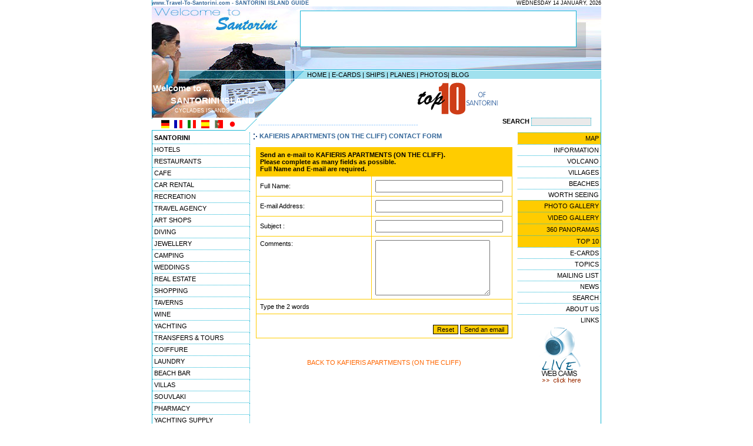

--- FILE ---
content_type: text/html; charset=UTF-8
request_url: https://travel-to-santorini.com/send_message.php?member_id=319
body_size: 4444
content:
<html>
<head>
<TITLE>SEND AN EMAIL TO KAFIERIS APARTMENTS (ON THE CLIFF) - HOTELS IN FIROSTEFANI SANTORINI GREECE</TITLE>
<META name="description" content="Use this page to contact KAFIERIS APARTMENTS (ON THE CLIFF). This form is connected to KAFIERIS APARTMENTS (ON THE CLIFF) email. ">
<META name="keywords" content="contact form, email, e-mail, reservation, online reservations, KAFIERIS APARTMENTS (ON THE CLIFF), FIROSTEFANI, Santorini, HOTELS ">

<meta http-equiv="title" content="Travel to Santorini island Greece">
<meta name="generator" content="Marinet Internet Services">
<meta name="revisit-after" content="10 days">
<meta name="classification" content="Travel - Guides">
<meta name="distribution" content="Global">
<meta name="author" content="developer@marinet.gr">
<meta name="copyright" content="Copyright 2002-2005 Marinet, All rights reserved.">
<meta http-equiv="reply-to" content="developer@marinet.gr">
<meta name="robots" content="noindex,follow">
<meta http-equiv="Content-Type" content="text/html; charset=UTF-8">
<link rel="stylesheet" href="styles_santorini.css" type="text/css">
</head>

<body bgcolor="#FFFFFF" text="#000000" leftmargin="0" topmargin="0" marginwidth="0" marginheight="0">
<table width="764" height="100%" border="0" align="center" cellpadding="0" cellspacing="0">
  <tr> 
<td background="layout/bg_content.gif" valign="top"> <script type="text/javascript">
window.google_analytics_uacct = "UA-4217526-12";
</script>
<table width="764" border="0" cellspacing="0" cellpadding="0">
        <tr> 
          <td width="367" height="10" class="date"><b><font color="#336699">www.Travel-To-Santorini.com 
            - SANTORINI ISLAND GUIDE</font></b> </td>
          <td height="10" width="464" bgcolor="#FFFFFF" align="right" class="date"> 
            <script language="JavaScript">
       var DayOfWeek = new Array('SUNDAY','MONDAY','TUESDAY','WEDNESDAY','THURSDAY','FRIDAY','SATURDAY');
       var MonthName = new Array('JANUARY','FEBRUARY','MARCH','APRIL','MAY','JUNE','JULY','AUGUST','SEPTEMBER',
                          'OCTOBER','NOVEMBER','DECEMBER');
       var theDate = new Date();

       document.write(DayOfWeek[theDate.getDay()] + ' ' +
			     theDate.getDate()+ ' ' +
               MonthName[theDate.getMonth()] + ', ' +
               theDate.getFullYear() +
              '   ');
</script>
          </td>
        </tr>
        <tr> 
          
    <td height="9" colspan="2"><img src="/layout/header02.gif" alt="Welcome to Santorini" width="764" height="9"></td>
        </tr>
      </table>
      <table width="764" border="0" cellspacing="0" cellpadding="0">
        <tr> 
          
    <td width="253" height="60"><img src="/layout/header03.jpg" alt="Travel to Santorini" width="253" height="60"></td>
          
    <td width="468" height="60"><!-- #BeginLibraryItem "/Library/banner_main.lbi" --><script language='JavaScript' type='text/javascript'><!--
   if (!document.phpAds_used) document.phpAds_used = ',';
   document.write ("<" + "script language='JavaScript' type='text/javascript' src='");
   document.write ("http://www.marinet.gr/adserver/adjs.php?n=adeb375d");
   document.write ("&amp;what=zone:3");
   document.write ("&amp;exclude=" + document.phpAds_used);
   document.write ("'><" + "/script>");
//--></script><noscript><a href='http://www.marinet.gr/adserver/adclick.php?n=adeb375d'><img src='http://www.marinet.gr/adserver/adview.php?what=zone:3&amp;n=adeb375d' border='0' alt=''></a></noscript><!-- #EndLibraryItem --></td>
          
    <td width="43" height="60"><img src="/layout/header04.jpg" alt="Travel-to-Santorini logo" width="43" height="60"></td>
        </tr>
        <tr> 
          
    <td width="253" height="41" valign="top"><img src="/layout/header05.jpg" alt="Travel-to-Santorini logo" width="253" height="41"></td>
          
    <td width="468" height="41" valign="top"><img src="/layout/header06.jpg" alt="Travel-to-Santorini logo" width="468" height="41"></td>
          
    <td width="43" height="41" valign="top"><img src="/layout/header07.jpg" alt="Travel-to-Santorini logo" width="43" height="41"></td>
        </tr>
      </table>
      <table width="764" border="0" cellspacing="0" cellpadding="0">
        <tr> 
          
    <td width="253" height="14"><img src="/layout/header08.gif" alt="Travel-to-Santorini logo" width="253" height="14"></td>
          <td background="/layout/header09_bg.gif" width="511" height="14" align="right"> 
            <table width="500" border="0" cellspacing="0" cellpadding="0" class="content">
              <tr> 
                
          <td height="11" width="345"><a href="/" class="content">HOME</a> | <a href="/ecards.php" class="content">E-CARDS</a> 
            | <a href="/ais/" class="content">SHIPS</a> | <a href="/ais/airplanes.php" class="content">PLANES</a> 
            | <a href="/gallery.php" class="content">PHOTOS</a>| <a href="http://blog.travel-to-santorini.com/" class="content">BLOG</a> </td>
                <td height="11" width="155">&nbsp;</td>
              </tr>
            </table>
          </td>
        </tr>
      </table>
      <table width="764" border="0" cellspacing="0" cellpadding="0">
        <tr> 
          <td width="253" height="66" background="/layout/header10.gif">
            <table width="210" border="0" cellspacing="0" cellpadding="2">
              <tr> 
                <td class="header">Welcome to ...</td>
              </tr>
              <tr>
                
          <td class="header"><img src="/layout/blank.gif" alt="blank image" width="30" height="3">SANTORINI 
            ISLAND</td>
              </tr>
              <tr>
                
          <td class="footer"><img src="/layout/blank.gif" alt="blank image" width="37" height="3">CYCLADES 
            ISLANDS</td>
              </tr>
            </table>
          </td>
          <td background="/layout/header11_bg.gif" width="511" height="66" align="right"> 
            <table border="0" cellspacing="1" cellpadding="0" width="505">
              <tr> 
                <td width="189" class="content"> 
                  <p align="justify"><script type="text/javascript"><!--
google_ad_client = "pub-8000546518807629";
/* travel-to-santorini - 234x60, created 10/26/09 */
google_ad_slot = "7812875642";
google_ad_width = 234;
google_ad_height = 60;
//-->
</script>
<script type="text/javascript"
src="http://pagead2.googlesyndication.com/pagead/show_ads.js">
</script>
                </td>
                
          <td width="189" class="content"><a href="/top10/"><img src="/images/top10.gif" alt="Santorini top 10 proposals" width="140" height="60" border="0"></a></td>
                <td width="123" align="center"><object classid="clsid:D27CDB6E-AE6D-11cf-96B8-444553540000" codebase="http://download.macromedia.com/pub/shockwave/cabs/flash/swflash.cab#version=5,0,0,0" width="110" height="60">
                    <param name=movie value="/images/360.swf">
                    <param name=quality value=high>
                    <embed src="/images/360.swf" quality=high pluginspage="http://www.adobe.com/shockwave/download/index.cgi?P1_Prod_Version=ShockwaveFlash" type="application/x-shockwave-flash" width="110" height="60">
                    </embed> 
                  </object></td>
              </tr>
            </table>
          </td>
        </tr>
      </table>
      <table width="764" border="0" cellspacing="0" cellpadding="0" class="content">
        <tr> 
          <td width="159" height="20"><img src="/layout/header12_flags.gif" width="159" height="20" usemap="#Map" border="0"></td>
          <td height="20" width="22"><img src="/layout/header13.gif" width="22" height="20"></td>
          <td height="20" width="397"><font color="#99CCFF">--------------------------------------------------------------------</font></td>
          <td height="20" width="186" align="center"><FORM name=forma  action="/find.php" enctype="multipart/form-data"><b>SEARCH </b><input type="text" name="q" size="18" class="search_box"></form></td>
        </tr>
      </table>
	  <map name="Map"> 
  <area shape="rect" coords="14,1,32,17" href="http://translate.google.com/translate?hl=de&sl=en&u=http://www.travel-to-santorini.com/" alt="German translation by Google" title="German translation by Google">
  <area shape="rect" coords="37,1,53,18" href="http://translate.google.com/translate?hl=fr&sl=en&u=http://www.travel-to-santorini.com/" alt="French" title="French">
  <area shape="rect" coords="60,2,76,18" href="http://translate.google.com/translate?hl=it&sl=en&u=http://www.travel-to-santorini.com/" alt="Italian" title="Italian">
  <area shape="rect" coords="83,0,99,17" href="http://translate.google.com/translate?hl=es&sl=en&u=http://www.travel-to-santorini.com/" alt="Spanish" title="Spanish">
  <area shape="rect" coords="105,2,124,18" href="http://translate.google.com/translate?hl=pt&sl=en&u=http://www.travel-to-santorini.com/" alt="Portuguese" title="Portuguese">
  <area shape="rect" coords="129,2,145,18" href="http://translate.google.com/translate?hl=ja&sl=en&u=http://www.travel-to-santorini.com/" alt="Japanese" title="Japanese">
</map><table width="762" border="0" cellspacing="0" cellpadding="0" align="center"> 
<tr> <td width="111" valign="top"><a href="/" class="links_l"><b>SANTORINI</b></a><br>
                               
 <a href="/hotels/" class="links_l">
            HOTELS            </a> <br>
                                           
 <a href="/restaurants/" class="links_l">
            RESTAURANTS            </a> <br>
                                           
 <a href="/cafe/" class="links_l">
            CAFE            </a> <br>
                                           
 <a href="/rentacar/" class="links_l">
            CAR RENTAL            </a> <br>
                                           
 <a href="/recreation/" class="links_l">
            RECREATION            </a> <br>
                                           
 <a href="/travelagency/" class="links_l">
            TRAVEL AGENCY            </a> <br>
                                           
 <a href="/artshops/" class="links_l">
            ART SHOPS            </a> <br>
                                           
 <a href="/diving/" class="links_l">
            DIVING            </a> <br>
                                           
 <a href="/jewellery/" class="links_l">
            JEWELLERY            </a> <br>
                                           
 <a href="/camping/" class="links_l">
            CAMPING            </a> <br>
                                           
 <a href="/weddings/" class="links_l">
            WEDDINGS            </a> <br>
                                           
 <a href="/realestate/" class="links_l">
            REAL ESTATE            </a> <br>
                                           
 <a href="/shopping/" class="links_l">
            SHOPPING            </a> <br>
                                           
 <a href="/taverns/" class="links_l">
            TAVERNS            </a> <br>
                                           
 <a href="/wine/" class="links_l">
            WINE            </a> <br>
                                           
 <a href="/yachting/" class="links_l">
            YACHTING            </a> <br>
                                                <a href="/category.php?category_id=20" class="links_l">
            TRANSFERS & TOURS            </a><br>
                                                <a href="/category.php?category_id=22" class="links_l">
            COIFFURE            </a><br>
                                                <a href="/category.php?category_id=24" class="links_l">
            LAUNDRY            </a><br>
                                                <a href="/category.php?category_id=26" class="links_l">
            BEACH BAR            </a><br>
                                           
 <a href="/villas/" class="links_l">
            VILLAS            </a> <br>
                                           
 <a href="/souvlaki/" class="links_l">
            SOUVLAKI            </a> <br>
                                                <a href="/category.php?category_id=30" class="links_l">
            PHARMACY            </a><br>
                                           
 <a href="/yachtingsupply/" class="links_l">
             YACHTING SUPPLY            </a> <br>
                                           
 <a href="/doctors/" class="links_l">
            DOCTORS            </a> <br>
                                           
 <a href="/excursions/" class="links_l">
            EXCURSIONS            </a> <br>
                                                <a href="/category.php?category_id=35" class="links_l">
            VARIOUS            </a><br>
                        </td><td align="right" valign="top"> 
<table width="98%" border="0" cellspacing="0" cellpadding="0" align="center" class="content"> 
<tr> <td valign="top" height="520"> <img src="images/arrowwhite.gif" align="absmiddle"><b><font color="#6699CC"> 
<font color="#336699"> KAFIERIS APARTMENTS (ON THE CLIFF) CONTACT FORM </font><font color="#006699"> 
</font></font></b> <BR>
<div align="center"><br>
   
 <FORM name=forma onSubmit="return formaok()"  action="messagesend.php" method="post">
 <script type="text/javascript">
 var RecaptchaOptions = {
     lang : 'en',
	 theme : 'clean'
	 

 };
 </script> 
<SCRIPT language=JavaScript>
<!-- 

function formaok()
{
	if (document.forma.email.value.indexOf("@")<2 ||
		document.forma.email.value == "")
	{
	alert ("Please submit your correct E-mail address");
	return false;
	}
	if (document.forma.name.value == "")
	{
	alert ("Please Enter your Full Name");
	return false;
	}
}

//-->
</SCRIPT> <TABLE cellSpacing=1 cellPadding=6 bgColor=#FFCC00 border=0 width="98%" class="content" align="center"> 
<TBODY> <TR> <TD colSpan=2 class="titles2" bgcolor="#FFCC00"><b>Send an e-mail to KAFIERIS APARTMENTS (ON THE CLIFF).<br>
  Please complete 
as many fields as possible. <br> Full Name and E-mail are required. </b></TD>
</TR> 
<TR bgcolor="#FFFFFF"> <TD width="217">Full Name: <input type="hidden" name="area_id" value="2"> 
<input type="hidden" name="id" value="319"> <input type="hidden" name="member" value="KAFIERIS APARTMENTS (ON THE CLIFF)"> 
<input type="hidden" name="back" value="send_message.php?id=319&area_id=2"> 
</TD><TD width="228"> <INPUT size=25 name=name> </TD></TR> <TR bgcolor="#FFFFFF"> 
<TD width="217">E-mail Address:</TD><TD width="228"> <INPUT maxLength=30 size=25 name=email> 
</TD></TR>
<TR bgcolor="#FFFFFF"> <TD width="217">Subject :</TD><TD width="228"> 
<INPUT maxLength=30 size=25 name=subject1> </TD></TR> <TR bgcolor="#FFFFFF"> <TD width="217" valign="top">Comments:</TD><TD width="228"> 
<TEXTAREA name=body rows=6 cols=22></TEXTAREA> </TD></TR>
<TR bgcolor="#FFFFFF">
  <TD colspan="2">
  Type the 2 words<br>

  <script type="text/javascript" src="http://www.google.com/recaptcha/api/challenge?k=6LcCQuASAAAAAIpRAB8e6zuEvdWfKDT5tY_IUUWD"></script>

	<noscript>
  		<iframe src="http://www.google.com/recaptcha/api/noscript?k=6LcCQuASAAAAAIpRAB8e6zuEvdWfKDT5tY_IUUWD" height="300" width="500" frameborder="0"></iframe><br/>
  		<textarea name="recaptcha_challenge_field" rows="3" cols="40"></textarea>
  		<input type="hidden" name="recaptcha_response_field" value="manual_challenge"/>
	</noscript>   
  </TD>
  </TR>
 <TR> <TD align=right colSpan=2 bgcolor="#FFFFFF"><BR> 
<INPUT type=reset value=Reset class="box"> <INPUT type=submit value="Send an email" class="box"> 
</TD></TR> </TBODY> </TABLE></FORM><br> </div><div align="center"><br> <a href="/hotels/firostefani/nikoskafieris/" class="links_cont">BACK TO KAFIERIS APARTMENTS (ON THE CLIFF)</a> 
 </div></td></tr> </table></td><td width="138" align="right" valign="top">
            <a href="/maps/" class="new">MAP</a><br>
            <a href="/santorini.php" class="links_r">INFORMATION</a><br>
	    	<a href="/volcano/" class="links_r">VOLCANO</a><br>
            <a href="/villages.php" class="links_r">VILLAGES</a><br>
            <a href="/beaches.php" class="links_r">BEACHES</a><br>
            <a href="/intresting.php" class="links_r">WORTH SEEING</a><br>
            <a href="/gallery.php" class="new">PHOTO GALLERY</a><br>
            <a href="/video/" class="new">VIDEO GALLERY</a><br>
            <a href="/360/" class="new">360 PANORAMAS</a><br>
            <a href="/top10/" class="new">TOP 10</a><br>
            <a href="/ecards.php" class="links_r">E-CARDS</a><br>
            <a href="/topics.php" class="links_r">TOPICS</a><br>
            <a href="/subscribe.php" class="links_r">MAILING LIST</a><br>
            <a href="/news.php" class="links_r">NEWS</a><br>
            <a href="/search.php" class="links_r">SEARCH</a><br>
            <a href="/aboutus.php" class="links_r">ABOUT US</a><br>
            <a href="/links.php" class="links_r">LINKS</a><br>
			<a href="/webcamera/"><img src="http://www.travel-to-santorini.com/layout/camera.gif" width="123" height="109" border="0" alt="Live Santorini webcams"></a>
</td></tr> 
</table></td></tr> <tr> <td align="center" valign="top" bgcolor="#12B4D4" class="footer">Travel 
to Santorini island, Greece Copyright 2002-2013</td></tr> </table>
</body>
</html>
